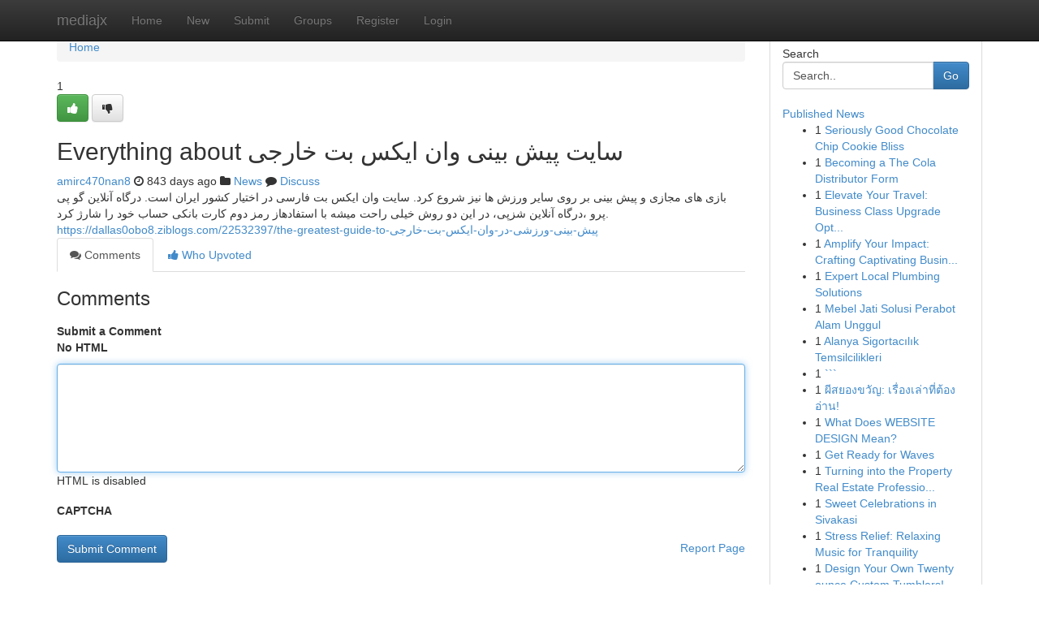

--- FILE ---
content_type: text/html; charset=UTF-8
request_url: https://mediajx.com/story16983535/everything-about-%D8%B3%D8%A7%DB%8C%D8%AA-%D9%BE%DB%8C%D8%B4-%D8%A8%DB%8C%D9%86%DB%8C-%D9%88%D8%A7%D9%86-%D8%A7%DB%8C%DA%A9%D8%B3-%D8%A8%D8%AA-%D8%AE%D8%A7%D8%B1%D8%AC%DB%8C
body_size: 5283
content:
<!DOCTYPE html>
<html class="no-js" dir="ltr" xmlns="http://www.w3.org/1999/xhtml" xml:lang="en" lang="en"><head>

<meta http-equiv="Pragma" content="no-cache" />
<meta http-equiv="expires" content="0" />
<meta http-equiv="Content-Type" content="text/html; charset=UTF-8" />	
<title>Everything about سایت پیش بینی وان ایکس بت خارجی</title>
<link rel="alternate" type="application/rss+xml" title="mediajx.com &raquo; Feeds 1" href="/rssfeeds.php?p=1" />
<link rel="alternate" type="application/rss+xml" title="mediajx.com &raquo; Feeds 2" href="/rssfeeds.php?p=2" />
<link rel="alternate" type="application/rss+xml" title="mediajx.com &raquo; Feeds 3" href="/rssfeeds.php?p=3" />
<link rel="alternate" type="application/rss+xml" title="mediajx.com &raquo; Feeds 4" href="/rssfeeds.php?p=4" />
<link rel="alternate" type="application/rss+xml" title="mediajx.com &raquo; Feeds 5" href="/rssfeeds.php?p=5" />
<link rel="alternate" type="application/rss+xml" title="mediajx.com &raquo; Feeds 6" href="/rssfeeds.php?p=6" />
<link rel="alternate" type="application/rss+xml" title="mediajx.com &raquo; Feeds 7" href="/rssfeeds.php?p=7" />
<link rel="alternate" type="application/rss+xml" title="mediajx.com &raquo; Feeds 8" href="/rssfeeds.php?p=8" />
<link rel="alternate" type="application/rss+xml" title="mediajx.com &raquo; Feeds 9" href="/rssfeeds.php?p=9" />
<link rel="alternate" type="application/rss+xml" title="mediajx.com &raquo; Feeds 10" href="/rssfeeds.php?p=10" />
<meta name="google-site-verification" content="m5VOPfs2gQQcZXCcEfUKlnQfx72o45pLcOl4sIFzzMQ" /><meta name="Language" content="en-us" />
<meta name="viewport" content="width=device-width, initial-scale=1.0">
<meta name="generator" content="Kliqqi" />

          <link rel="stylesheet" type="text/css" href="//netdna.bootstrapcdn.com/bootstrap/3.2.0/css/bootstrap.min.css">
             <link rel="stylesheet" type="text/css" href="https://cdnjs.cloudflare.com/ajax/libs/twitter-bootstrap/3.2.0/css/bootstrap-theme.css">
                <link rel="stylesheet" type="text/css" href="https://cdnjs.cloudflare.com/ajax/libs/font-awesome/4.1.0/css/font-awesome.min.css">
<link rel="stylesheet" type="text/css" href="/templates/bootstrap/css/style.css" media="screen" />

                         <script type="text/javascript" src="https://cdnjs.cloudflare.com/ajax/libs/modernizr/2.6.1/modernizr.min.js"></script>
<script type="text/javascript" src="https://cdnjs.cloudflare.com/ajax/libs/jquery/1.7.2/jquery.min.js"></script>
<style></style>
<link rel="alternate" type="application/rss+xml" title="RSS 2.0" href="/rss"/>
<link rel="icon" href="/favicon.ico" type="image/x-icon"/>
</head>

<body dir="ltr">

<header role="banner" class="navbar navbar-inverse navbar-fixed-top custom_header">
<div class="container">
<div class="navbar-header">
<button data-target=".bs-navbar-collapse" data-toggle="collapse" type="button" class="navbar-toggle">
    <span class="sr-only">Toggle navigation</span>
    <span class="fa fa-ellipsis-v" style="color:white"></span>
</button>
<a class="navbar-brand" href="/">mediajx</a>	
</div>
<span style="display: none;"><a href="/forum">forum</a></span>
<nav role="navigation" class="collapse navbar-collapse bs-navbar-collapse">
<ul class="nav navbar-nav">
<li ><a href="/">Home</a></li>
<li ><a href="/new">New</a></li>
<li ><a href="/submit">Submit</a></li>
                    
<li ><a href="/groups"><span>Groups</span></a></li>
<li ><a href="/register"><span>Register</span></a></li>
<li ><a data-toggle="modal" href="#loginModal">Login</a></li>
</ul>
	

</nav>
</div>
</header>
<!-- START CATEGORIES -->
<div class="subnav" id="categories">
<div class="container">
<ul class="nav nav-pills"><li class="category_item"><a  href="/">Home</a></li></ul>
</div>
</div>
<!-- END CATEGORIES -->
	
<div class="container">
	<section id="maincontent"><div class="row"><div class="col-md-9">

<ul class="breadcrumb">
	<li><a href="/">Home</a></li>
</ul>

<div itemscope itemtype="http://schema.org/Article" class="stories" id="xnews-16983535" >


<div class="story_data">
<div class="votebox votebox-published">

<div itemprop="aggregateRating" itemscope itemtype="http://schema.org/AggregateRating" class="vote">
	<div itemprop="ratingCount" class="votenumber">1</div>
<div id="xvote-3" class="votebutton">
<!-- Already Voted -->
<a class="btn btn-default btn-success linkVote_3" href="/login" title=""><i class="fa fa-white fa-thumbs-up"></i></a>
<!-- Bury It -->
<a class="btn btn-default linkVote_3" href="/login"  title="" ><i class="fa fa-thumbs-down"></i></a>


</div>
</div>
</div>
<div class="title" id="title-3">
<span itemprop="name">

<h2 id="list_title"><span>Everything about سایت پیش بینی وان ایکس بت خارجی</span></h2></span>	
<span class="subtext">

<span itemprop="author" itemscope itemtype="http://schema.org/Person">
<span itemprop="name">
<a href="/user/amirc470nan8" rel="nofollow">amirc470nan8</a> 
</span></span>
<i class="fa fa-clock-o"></i>
<span itemprop="datePublished">  843 days ago</span>

<script>
$(document).ready(function(){
    $("#list_title span").click(function(){
		window.open($("#siteurl").attr('href'), '', '');
    });
});
</script>

<i class="fa fa-folder"></i> 
<a href="/groups">News</a>

<span id="ls_comments_url-3">
	<i class="fa fa-comment"></i> <span id="linksummaryDiscuss"><a href="#discuss" class="comments">Discuss</a>&nbsp;</span>
</span> 





</div>
</div>
<span itemprop="articleBody">
<div class="storycontent">
	
<div class="news-body-text" id="ls_contents-3" dir="ltr">
بازی های مجازی و پیش بینی بر روی سایر ورزش ها نیز شروع کرد. سایت وان ایکس بت فارسی در اختیار کشور ایران است. درگاه آنلاین گو پی پرو ،درگاه آنلاین شزپی، در این دو روش خیلی راحت میشه با استفادهاز رمز دوم کارت بانکی حساب خود را شارژ کرد. <a id="siteurl" target="_blank" href="https://dallas0obo8.ziblogs.com/22532397/the-greatest-guide-to-پیش-بینی-ورزشی-در-وان-ایکس-بت-خارجی">https://dallas0obo8.ziblogs.com/22532397/the-greatest-guide-to-پیش-بینی-ورزشی-در-وان-ایکس-بت-خارجی</a><div class="clearboth"></div> 
</div>
</div><!-- /.storycontent -->
</span>
</div>

<ul class="nav nav-tabs" id="storytabs">
	<li class="active"><a data-toggle="tab" href="#comments"><i class="fa fa-comments"></i> Comments</a></li>
	<li><a data-toggle="tab" href="#who_voted"><i class="fa fa-thumbs-up"></i> Who Upvoted</a></li>
</ul>


<div id="tabbed" class="tab-content">

<div class="tab-pane fade active in" id="comments" >
<h3>Comments</h3>
<a name="comments" href="#comments"></a>
<ol class="media-list comment-list">

<a name="discuss"></a>
<form action="" method="post" id="thisform" name="mycomment_form">
<div class="form-horizontal">
<fieldset>
<div class="control-group">
<label for="fileInput" class="control-label">Submit a Comment</label>
<div class="controls">

<p class="help-inline"><strong>No HTML  </strong></p>
<textarea autofocus name="comment_content" id="comment_content" class="form-control comment-form" rows="6" /></textarea>
<p class="help-inline">HTML is disabled</p>
</div>
</div>


<script>
var ACPuzzleOptions = {
   theme :  "white",
   lang :  "en"
};
</script>

<div class="control-group">
	<label for="input01" class="control-label">CAPTCHA</label>
	<div class="controls">
	<div id="solvemedia_display">
	<script type="text/javascript" src="https://api.solvemedia.com/papi/challenge.script?k=1G9ho6tcbpytfUxJ0SlrSNt0MjjOB0l2"></script>

	<noscript>
	<iframe src="http://api.solvemedia.com/papi/challenge.noscript?k=1G9ho6tcbpytfUxJ0SlrSNt0MjjOB0l2" height="300" width="500" frameborder="0"></iframe><br/>
	<textarea name="adcopy_challenge" rows="3" cols="40"></textarea>
	<input type="hidden" name="adcopy_response" value="manual_challenge"/>
	</noscript>	
</div>
<br />
</div>
</div>

<div class="form-actions">
	<input type="hidden" name="process" value="newcomment" />
	<input type="hidden" name="randkey" value="75578554" />
	<input type="hidden" name="link_id" value="3" />
	<input type="hidden" name="user_id" value="2" />
	<input type="hidden" name="parrent_comment_id" value="0" />
	<input type="submit" name="submit" value="Submit Comment" class="btn btn-primary" />
	<a href="https://remove.backlinks.live" target="_blank" style="float:right; line-height: 32px;">Report Page</a>
</div>
</fieldset>
</div>
</form>
</ol>
</div>
	
<div class="tab-pane fade" id="who_voted">
<h3>Who Upvoted this Story</h3>
<div class="whovotedwrapper whoupvoted">
<ul>
<li>
<a href="/user/amirc470nan8" rel="nofollow" title="amirc470nan8" class="avatar-tooltip"><img src="/avatars/Avatar_100.png" alt="" align="top" title="" /></a>
</li>
</ul>
</div>
</div>
</div>
<!-- END CENTER CONTENT -->


</div>

<!-- START RIGHT COLUMN -->
<div class="col-md-3">
<div class="panel panel-default">
<div id="rightcol" class="panel-body">
<!-- START FIRST SIDEBAR -->

<!-- START SEARCH BOX -->
<script type="text/javascript">var some_search='Search..';</script>
<div class="search">
<div class="headline">
<div class="sectiontitle">Search</div>
</div>

<form action="/search" method="get" name="thisform-search" class="form-inline search-form" role="form" id="thisform-search" >

<div class="input-group">

<input type="text" class="form-control" tabindex="20" name="search" id="searchsite" value="Search.." onfocus="if(this.value == some_search) {this.value = '';}" onblur="if (this.value == '') {this.value = some_search;}"/>

<span class="input-group-btn">
<button type="submit" tabindex="21" class="btn btn-primary custom_nav_search_button" />Go</button>
</span>
</div>
</form>

<div style="clear:both;"></div>
<br />
</div>
<!-- END SEARCH BOX -->

<!-- START ABOUT BOX -->

	


<div class="headline">
<div class="sectiontitle"><a href="/">Published News</a></div>
</div>
<div class="boxcontent">
<ul class="sidebar-stories">

<li>
<span class="sidebar-vote-number">1</span>	<span class="sidebar-article"><a href="https://mediajx.com/story26712736/seriously-good-chocolate-chip-cookie-bliss" class="sidebar-title">Seriously Good Chocolate Chip Cookie Bliss </a></span>
</li>
<li>
<span class="sidebar-vote-number">1</span>	<span class="sidebar-article"><a href="https://mediajx.com/story26712735/becoming-a-the-cola-distributor-form" class="sidebar-title">Becoming a The Cola Distributor Form</a></span>
</li>
<li>
<span class="sidebar-vote-number">1</span>	<span class="sidebar-article"><a href="https://mediajx.com/story26712734/elevate-your-travel-business-class-upgrade-options" class="sidebar-title">Elevate Your Travel: Business Class Upgrade Opt...</a></span>
</li>
<li>
<span class="sidebar-vote-number">1</span>	<span class="sidebar-article"><a href="https://mediajx.com/story26712733/amplify-your-impact-crafting-captivating-business-cards" class="sidebar-title">Amplify Your Impact: Crafting Captivating Busin...</a></span>
</li>
<li>
<span class="sidebar-vote-number">1</span>	<span class="sidebar-article"><a href="https://mediajx.com/story26712732/expert-local-plumbing-solutions" class="sidebar-title">Expert Local Plumbing Solutions</a></span>
</li>
<li>
<span class="sidebar-vote-number">1</span>	<span class="sidebar-article"><a href="https://mediajx.com/story26712731/mebel-jati-solusi-perabot-alam-unggul" class="sidebar-title">Mebel Jati Solusi Perabot Alam Unggul</a></span>
</li>
<li>
<span class="sidebar-vote-number">1</span>	<span class="sidebar-article"><a href="https://mediajx.com/story26712730/alanya-sigortacılık-temsilcilikleri" class="sidebar-title">Alanya Sigortacılık Temsilcilikleri</a></span>
</li>
<li>
<span class="sidebar-vote-number">1</span>	<span class="sidebar-article"><a href="https://mediajx.com/story26712729/" class="sidebar-title">```</a></span>
</li>
<li>
<span class="sidebar-vote-number">1</span>	<span class="sidebar-article"><a href="https://mediajx.com/story26712728/ผ-สยองขว-ญ-เร-องเล-าท-ต-องอ-าน" class="sidebar-title">ผีสยองขวัญ: เรื่องเล่าที่ต้องอ่าน! </a></span>
</li>
<li>
<span class="sidebar-vote-number">1</span>	<span class="sidebar-article"><a href="https://mediajx.com/story26712727/what-does-website-design-mean" class="sidebar-title">What Does WEBSITE DESIGN Mean?</a></span>
</li>
<li>
<span class="sidebar-vote-number">1</span>	<span class="sidebar-article"><a href="https://mediajx.com/story26712726/get-ready-for-waves" class="sidebar-title">Get Ready for Waves</a></span>
</li>
<li>
<span class="sidebar-vote-number">1</span>	<span class="sidebar-article"><a href="https://mediajx.com/story26712725/turning-into-the-property-real-estate-professional-in-singapore" class="sidebar-title">Turning into the Property Real Estate Professio...</a></span>
</li>
<li>
<span class="sidebar-vote-number">1</span>	<span class="sidebar-article"><a href="https://mediajx.com/story26712724/sweet-celebrations-in-sivakasi" class="sidebar-title">Sweet Celebrations in Sivakasi </a></span>
</li>
<li>
<span class="sidebar-vote-number">1</span>	<span class="sidebar-article"><a href="https://mediajx.com/story26712723/stress-relief-relaxing-music-for-tranquility" class="sidebar-title">Stress Relief: Relaxing Music for Tranquility</a></span>
</li>
<li>
<span class="sidebar-vote-number">1</span>	<span class="sidebar-article"><a href="https://mediajx.com/story26712722/design-your-own-twenty-ounce-custom-tumblers" class="sidebar-title">Design Your Own Twenty ounce Custom Tumblers!</a></span>
</li>

</ul>
</div>

<!-- END SECOND SIDEBAR -->
</div>
</div>
</div>
<!-- END RIGHT COLUMN -->
</div></section>
<hr>

<!--googleoff: all-->
<footer class="footer">
<div id="footer">
<span class="subtext"> Copyright &copy; 2026 | <a href="/search">Advanced Search</a> 
| <a href="/">Live</a>
| <a href="/">Tag Cloud</a>
| <a href="/">Top Users</a>
| Made with <a href="#" rel="nofollow" target="_blank">Kliqqi CMS</a> 
| <a href="/rssfeeds.php?p=1">All RSS Feeds</a> 
</span>
</div>
</footer>
<!--googleon: all-->


</div>
	
<!-- START UP/DOWN VOTING JAVASCRIPT -->
	
<script>
var my_base_url='http://mediajx.com';
var my_kliqqi_base='';
var anonymous_vote = false;
var Voting_Method = '1';
var KLIQQI_Visual_Vote_Cast = "Voted";
var KLIQQI_Visual_Vote_Report = "Buried";
var KLIQQI_Visual_Vote_For_It = "Vote";
var KLIQQI_Visual_Comment_ThankYou_Rating = "Thank you for rating this comment.";


</script>
<!-- END UP/DOWN VOTING JAVASCRIPT -->


<script type="text/javascript" src="https://cdnjs.cloudflare.com/ajax/libs/jqueryui/1.8.23/jquery-ui.min.js"></script>
<link href="https://cdnjs.cloudflare.com/ajax/libs/jqueryui/1.8.23/themes/base/jquery-ui.css" media="all" rel="stylesheet" type="text/css" />




             <script type="text/javascript" src="https://cdnjs.cloudflare.com/ajax/libs/twitter-bootstrap/3.2.0/js/bootstrap.min.js"></script>

<!-- Login Modal -->
<div class="modal fade" id="loginModal" tabindex="-1" role="dialog">
<div class="modal-dialog">
<div class="modal-content">
<div class="modal-header">
<button type="button" class="close" data-dismiss="modal" aria-hidden="true">&times;</button>
<h4 class="modal-title">Login</h4>
</div>
<div class="modal-body">
<div class="control-group">
<form id="signin" action="/login?return=/story16983535/everything-about-%D8%B3%D8%A7%DB%8C%D8%AA-%D9%BE%DB%8C%D8%B4-%D8%A8%DB%8C%D9%86%DB%8C-%D9%88%D8%A7%D9%86-%D8%A7%DB%8C%DA%A9%D8%B3-%D8%A8%D8%AA-%D8%AE%D8%A7%D8%B1%D8%AC%DB%8C" method="post">

<div style="login_modal_username">
	<label for="username">Username/Email</label><input id="username" name="username" class="form-control" value="" title="username" tabindex="1" type="text">
</div>
<div class="login_modal_password">
	<label for="password">Password</label><input id="password" name="password" class="form-control" value="" title="password" tabindex="2" type="password">
</div>
<div class="login_modal_remember">
<div class="login_modal_remember_checkbox">
	<input id="remember" style="float:left;margin-right:5px;" name="persistent" value="1" tabindex="3" type="checkbox">
</div>
<div class="login_modal_remember_label">
	<label for="remember" style="">Remember</label>
</div>
<div style="clear:both;"></div>
</div>
<div class="login_modal_login">
	<input type="hidden" name="processlogin" value="1"/>
	<input type="hidden" name="return" value=""/>
	<input class="btn btn-primary col-md-12" id="signin_submit" value="Sign In" tabindex="4" type="submit">
</div>
    
<hr class="soften" id="login_modal_spacer" />
	<div class="login_modal_forgot"><a class="btn btn-default col-md-12" id="forgot_password_link" href="/login">Forgotten Password?</a></div>
	<div class="clearboth"></div>
</form>
</div>
</div>
</div>
</div>
</div>

<script>$('.avatar-tooltip').tooltip()</script>
<script defer src="https://static.cloudflareinsights.com/beacon.min.js/vcd15cbe7772f49c399c6a5babf22c1241717689176015" integrity="sha512-ZpsOmlRQV6y907TI0dKBHq9Md29nnaEIPlkf84rnaERnq6zvWvPUqr2ft8M1aS28oN72PdrCzSjY4U6VaAw1EQ==" data-cf-beacon='{"version":"2024.11.0","token":"0d86cd895969401cbfa6313f6f6b1088","r":1,"server_timing":{"name":{"cfCacheStatus":true,"cfEdge":true,"cfExtPri":true,"cfL4":true,"cfOrigin":true,"cfSpeedBrain":true},"location_startswith":null}}' crossorigin="anonymous"></script>
</body>
</html>
